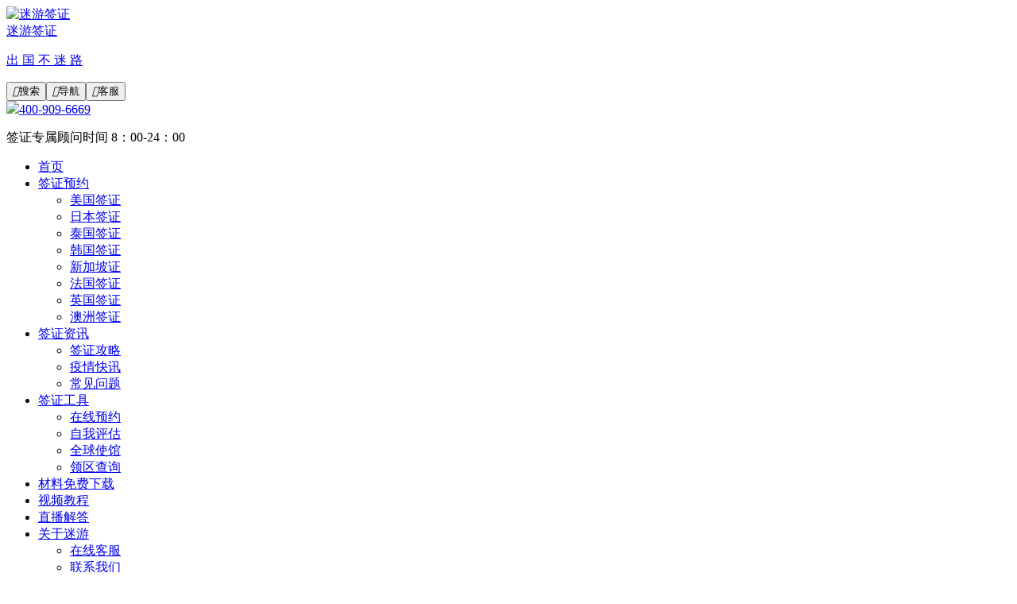

--- FILE ---
content_type: text/html
request_url: https://www.youqo.com/gongju/
body_size: 4210
content:

<!DOCTYPE html>
<html xmlns="http://www.w3.org/1999/xhtml" lang="zh-cn">
<head>
<meta http-equiv="Content-Type" content="text/html; charset=utf-8"/>
<meta name="renderer" content="webkit">
<meta http-equiv="Content-Language" content="zh-cn"> 
<meta http-equiv="X-UA-Compatible" content="IE=edge">
<meta name="viewport" content="width=device-width,initial-scale=1">
<title>签证工具大全_迷游签证</title>
<meta name="keywords" content="签证工具大全,迷游签证" />
<meta name="description" content="T&nbsp;o o l&nbsp; 签证&nbsp; 10+ 工具&nbsp;自我评估全球使馆领区查询材料下载照片尺寸表格生成上传审核直播讲解在线预约..." />
<meta name="author" content="admin" />
<link rel="stylesheet" type="text/css" href="https://www.youqo.com/zb_users/theme/superpage/style/style.ok.css" /><link rel="stylesheet" type="text/css" href="https://www.youqo.com/zb_users/theme/superpage/style/css/style.css?ver=1.4.24.1" />
<link rel="apple-touch-icon" type="image/x-icon" href="https://www.youqo.com/zb_users/upload/2021/12/202112311640906869149579.ico">
<link rel="shortcut icon" type="image/x-icon" href="https://www.youqo.com/zb_users/upload/2021/12/202112311640906869149579.ico">
<link rel="icon" type="image/x-icon" href="https://www.youqo.com/zb_users/upload/2021/12/202112311640906869149579.ico">
<script src="https://www.youqo.com/zb_system/script/jquery-latest.min.js"></script>
<script src="https://www.youqo.com/zb_system/script/zblogphp.js" ></script>
<script src="https://www.youqo.com/zb_system/script/c_html_js_add.php"></script>
<script>
(function(){
var el = document.createElement("script");
el.src = "https://lf1-cdn-tos.bytegoofy.com/goofy/ttzz/push.js?75a8a062b053df8d2d44d5abe592efe5fdad551c4d6b94b32b8f9b51316a075a3d72cd14f8a76432df3935ab77ec54f830517b3cb210f7fd334f50ccb772134a";
el.id = "ttzz";
var s = document.getElementsByTagName("script")[0];
s.parentNode.insertBefore(el, s);
})(window)
</script>
<script>
(function(){
var src = "https://s.ssl.qhres2.com/ssl/ab77b6ea7f3fbf79.js";
document.write('<script src="' + src + '" id="sozz"><\/script>');
})();
</script>


<style>
.webwidth {max-width: 1024px;}
.content {font-size:14px;}    
.content h2 , .content h3 , .content h4 , .content h5 , .content h6 , .content video , .content p , .content div , .content table{margin:15px 0;}
</style>
<link rel="stylesheet" href="https://www.youqo.com/zb_users/plugin/erx_Weixin/css/style.css?v=1.9">
<script src="https://www.youqo.com/zb_users/plugin/erx_Weixin/script.php"></script>
<style type="text/css">.tx-phone-bottom li a{background:#176BB4;border-left:1px solid #FFFFFF;}.tx-phone-bottom li a:hover{background:#FFFFFF;}</style>
<link rel="stylesheet" rev="stylesheet" href="https://www.youqo.com/zb_users/plugin/tx_bottom/font/iconfont.css" type="text/css" media="all" />
<link rel="miphtml" href="https://www.youqo.com/mip/gongju/" /><link rel="canonical" href="https://www.youqo.com/gongju/"/><script src="//msite.baidu.com/sdk/c.js?appid=1590637776924430"></script>
        <script type="application/ld+json">
        {
            "@context": "https://ziyuan.baidu.com/contexts/cambrian.jsonld",
            "@id": "https://www.youqo.com/gongju/",
            "appid": "1590637776924430",
            "title": "签证工具大全",
            "description": "",
            "pubDate": "2022-12-09T00:03:01"
        }
        </script></head>
<body>
<header class="header_height_a">
<div class="webwidth">
<a href="https://www.youqo.com/" title="迷游签证">
<div class="logo"><img alt="迷游签证" src="https://www.youqo.com/zb_users/upload/2022/05/202205221653152336419128.png"></div>
<div class="title_c"><div class="title title_t2">迷游签证</div>
<p>出       国       不       迷       路</p>
</div>
</a>
<div class="button_c">
<button id="search"><i class="iconfont">&#xe640;</i>搜索</button><button id="nav"><i class="iconfont">&#xe8fb;</i>导航</button><button id="contact"><i class="iconfont">&#xe699;</i>客服</button></div>
<div class="contact">
  <div class="contact-number" onclick="copycontact()">
            <a href="tel://400-909-6669"><img src="https://www.youqo.com/zb_users/theme/superpage/style/images/call.png"><span id="copy_contact">400-909-6669</span></a>        </div>
  <p>签证专属顾问时间 8：00-24：00</p></div>
</div>
<div class="clear"></div>
        <!--判断页面导航-->
        <div class="nav_box nav_height_a">
        <div class="webwidth">
        <ul class="nav">
        <li class="navbar-item"><a href="https://www.youqo.com/" target="_blank" title="">首页</a></li><li class="navbar-item"><a href="https://www.youqo.com/2223/" target="_blank" title="迷游签证代办机构">签证预约</a><ul><li class="navbar-item"><a href="https://www.youqo.com/category-101.html" title="美国签证代办">美国签证</a></li><li class="navbar-item"><a href="https://www.youqo.com/category-83.html" title="日本签证代办">日本签证</a></li><li class="navbar-item"><a href="https://www.youqo.com/category-78.html" title="泰国签证代办">泰国签证</a></li><li class="navbar-item"><a href="https://www.youqo.com/category-82.html" title="韩国签证代办">韩国签证</a></li><li class="navbar-item"><a href="https://www.youqo.com/category-80.html" title="新加坡签证代办">新加坡证</a></li><li class="navbar-item"><a href="https://www.youqo.com/category-106.html" title="法国签证代办">法国签证</a></li><li class="navbar-item"><a href="https://www.youqo.com/category-105.html" title="英国签证代办">英国签证</a></li><li class="navbar-item"><a href="https://www.youqo.com/category-120.html" title="澳洲签证代办">澳洲签证</a></li></ul></li><li class="navbar-item"><a href="https://www.youqo.com/category-160.html" target="_blank" title="签证最新出入境资讯">签证资讯</a><ul><li class="navbar-item"><a href="https://www.youqo.com/category-4.html" title="签证填写攻略">签证攻略</a></li><li class="navbar-item"><a href="https://www.youqo.com/category-165.html" title="疫情快讯">疫情快讯</a></li><li class="navbar-item"><a href="https://www.youqo.com/category-5.html" title="常见签证问题">常见问题</a></li></ul></li><li class="navbar-item"><a href="https://www.youqo.com/gongju/" target="_blank" title="签证评估，自动生成表格">签证工具</a><ul><li class="navbar-item"><a href="https://www.youqo.com/2223/" target="_blank" title="在线预约">在线预约</a></li><li class="navbar-item"><a href="https://www.youqo.com/1331/" title="自我评估">自我评估</a></li><li class="navbar-item"><a href="https://www.youqo.com/category-168.html" title="大使馆查询">全球使馆</a></li><li class="navbar-item"><a href="https://www.youqo.com/zc/" title="领区查询">领区查询</a></li></ul></li><li class="navbar-item"><a href="https://www.youqo.com/d/" target="_blank" title="签证材料下载">材料免费下载</a></li><li class="navbar-item"><a href="https://www.youqo.com/shipin/" target="_blank" title="视频教程">视频教程</a></li><li class="navbar-item"><a href="https://www.youqo.com/zhibo/" target="_blank" title="水哥的抖音号">直播解答</a></li><li class="navbar-item"><a href="https://www.youqo.com/we/" target="_blank" title="水哥10年专注于签证">关于迷游</a><ul><li class="navbar-item"><a href="https://work.weixin.qq.com/ca/cawcde152398e690fe" title="在线客服">在线客服</a></li><li class="navbar-item"><a href="https://www.youqo.com/we110/" title="联系我们">联系我们</a></li><li class="navbar-item"><a href="https://www.youqo.com/gongzhang/" title="支付方式">支付方式</a></li><li class="navbar-item"><a href="https://www.youqo.com/category-172.html" title="实力保障">实力保障</a></li><li class="navbar-item"><a href="https://www.youqo.com/category-181.html" title="社会责任">社会责任</a></li><li class="navbar-item"><a href="https://www.youqo.com/Franchise/" title="加盟我们">加盟我们</a></li></ul></li>        </ul>
        <button id="nav_search"></button>        </div>
        <div class="search">
    <div class="webwidth">
    <form method="post" action="https://www.youqo.com/zb_system/cmd.php?act=search">
    <input type="text" name="q"value="请输入搜索内容！" onBlur="if(this.value=='')this.value='请输入搜索内容！';" onFocus="if(this.value=='请输入搜索内容！')this.value='';"/>
    <div class="input_clear"></div>    
    <button type="submit" class="submit" value="搜索">搜索</button>
    </form>
    </div>
</div>
</div>
        </header>
<div class="main">
  <div class="webwidth">
            <div class="section">
      <div class="breadcrumb"><a href="https://www.youqo.com/" title="迷游签证">首页</a>
        <i class="iconfont">&#xe78a;</i>签证工具大全        </div>                                                          <div class="content" id="content6828">
            <table data-sort="sortDisabled"><tbody><tr class="firstRow"><td valign="top" rowspan="1" colspan="3" style="word-break: break-all;"><span style="color: #548DD4;"><em><span style="font-size: 24px;">T&nbsp;o o l</span></em><em><span style="font-size: 24px;">&nbsp;</span></em><em><span style="font-size: 24px;"> </span></em></span><em><span style="font-size: 24px;">签 证&nbsp; <span style="font-size: 24px; color: #FFC000;">10+</span> 工 具&nbsp;</span></em><br/></td></tr><tr><td width="407" valign="top" style="word-break: break-all;"><p><img class="lazy" data-original="http://youqo.oss-cn-shenzhen.aliyuncs.com/zb_users/upload/2022/12/202212101670684624316301.png" title="Sites.png" alt="Sites.png"></img></p><p><a href="https://www.youqo.com/1331/" target="_blank" textvalue="自我评估"><span style="color: #FFC000; text-decoration: none;"><strong><span style="font-size: 18px; color: #FFC000; text-decoration: none;">自我评估</span></strong></span></a></p></td><td width="407" valign="top" style="word-break: break-all;"><p><img class="lazy" data-original="http://youqo.oss-cn-shenzhen.aliyuncs.com/zb_users/upload/2022/12/202212101670684835827545.png" title="Connect.png" alt="Connect.png"></img></p><p><a href="https://www.youqo.com/category-168.html" target="_self" style="color: rgb(255, 0, 0); text-decoration: none;"><span style="color: #FF0000; text-decoration: none;"><strong><span style="font-size: 18px; color: #FF0000; text-decoration: none;">全球使馆</span></strong></span></a></p></td><td width="407" valign="top" style="word-break: break-all;"><p><img class="lazy" data-original="http://youqo.oss-cn-shenzhen.aliyuncs.com/zb_users/upload/2022/12/202212101670684653324525.png" title="Find.png" alt="Find.png"></img></p><p><a href="https://www.youqo.com/zc/" target="_blank" style="color: rgb(146, 208, 80); text-decoration: none;"><span style="color: #92D050; text-decoration: none;"><strong><span style="font-size: 18px; color: #92D050; text-decoration: none;">领区查询</span></strong></span></a></p></td></tr><tr><td width="407" valign="top" style="word-break: break-all;"><p><img class="lazy" data-original="http://youqo.oss-cn-shenzhen.aliyuncs.com/zb_users/upload/2022/12/202212101670684666387931.png" title="Folder   Downloads.png" alt="Folder   Downloads.png"></img></p><p><a href="https://www.youqo.com/d/" target="_blank" style="color: rgb(0, 176, 80); text-decoration: none;"><span style="color: #00B050; text-decoration: none;"><strong><span style="font-size: 18px; color: #00B050; text-decoration: none;">材料下载</span></strong></span></a></p></td><td width="407" valign="top" style="word-break: break-all;"><p><img class="lazy" data-original="http://youqo.oss-cn-shenzhen.aliyuncs.com/zb_users/upload/2022/12/202212101670684677332334.png" title="Pictures.png" alt="Pictures.png"></img></p><p><a href="https://www.youqo.com/zhaopian/" target="_blank" style="color: rgb(0, 176, 240); text-decoration: none;"><span style="color: #00B0F0; text-decoration: none;"><strong><span style="font-size: 18px; color: #00B0F0; text-decoration: none;">照片尺寸</span></strong></span></a></p></td><td width="407" valign="top" style="word-break: break-all;"><p><img class="lazy" data-original="http://youqo.oss-cn-shenzhen.aliyuncs.com/zb_users/upload/2022/12/202212101670684888637913.png" title="Desktop.png" alt="Desktop.png"></img></p><p><a href="https://www.youqo.com/biaoge/" target="_self" style="color: rgb(0, 112, 192); text-decoration: none;"><span style="color: #0070C0; text-decoration: none;"><strong><span style="font-size: 18px; color: #0070C0; text-decoration: none;">表格生成</span></strong></span></a></p></td></tr><tr><td valign="top" colspan="1" rowspan="1" style="word-break: break-all;"><p><span style="color: #002060;"><strong><span style="font-size: 18px;"><img class="lazy" data-original="http://youqo.oss-cn-shenzhen.aliyuncs.com/zb_users/upload/2022/12/202212101670684758187150.png" title="Folder   Private.png" alt="Folder   Private.png"></img></span></strong></span></p><p><span style="color: #002060;"><strong><span style="font-size: 18px;">上传审核</span></strong></span></p></td><td valign="top" colspan="1" rowspan="1" style="word-break: break-all;"><p><img class="lazy" data-original="http://youqo.oss-cn-shenzhen.aliyuncs.com/zb_users/upload/2022/12/202212101670684853492660.png" title="Movies.png" alt="Movies.png"></img></p><p><a href="https://www.youqo.com/zhibo/" target="_blank" style="color: rgb(112, 48, 160); text-decoration: none;"><span style="color: #7030A0; text-decoration: none;"><strong><span style="font-size: 18px; color: #7030A0; text-decoration: none;">直播讲解</span></strong></span></a></p></td><td valign="top" colspan="1" rowspan="1" style="word-break: break-all;"><p><img class="lazy" data-original="http://youqo.oss-cn-shenzhen.aliyuncs.com/zb_users/upload/2022/12/202212101670684798835148.png" title="News.png" alt="News.png"></img></p><p><a href="https://haoqianwang.com/guowaizhonzhuanyijiaquanbao" target="_blank" textvalue="在线预约"><span style="color: #C00000; text-decoration: none;"><strong><span style="font-size: 18px; text-decoration: none;">在线预约</span></strong></span></a></p></td></tr></tbody></table><p><br/></p>          </div>
                        </div>
        <!--网站评价评价-->
        <!--网站分类单栏-->
        <!--网站分类多栏-->
        <div class="clear"></div>
    
      </div>
</div><footer>
    <div class="webwidth">
        <ul><li><a href="https://www.youqo.com/we/" target="_blank" title="关于我们">关于我们</a></li><li><a href="https://work.weixin.qq.com/ca/cawcde152398e690fe" target="_blank" title="联系我们">联系我们</a></li><li><a href="https://www.youqo.com/category-166.html" target="_blank" title="代办须知">代办须知</a></li><li><a href="https://www.youqo.com/category-172.html" target="_blank" title="公司实力">代办保障</a></li><li><a href="https://www.youqo.com/category-167.html" target="_blank" title="社会责任">社会责任</a></li><li><a href="https://www.youqo.com/category-161.html" target="_blank" title="签证办理成功">成功案例</a></li><li><a href="https://www.youqo.com/Franchise/" target="_blank" title="加盟合作">加盟合作</a></li><p>    <br/></p><hr class="more"/><p>    <br/></p>
<p>
    
<p>
    出入境许可证号: L-GD-CJ01414<br/>
</p>
<p>
    中途国际旅行社深圳有限公司
</p>
<p>
   
    网站地图：<a href="https://www.youqo.com/sitemap/map.xml" target="_self" title="网站地图1">1</a> <a href="https://www.youqo.com/sitemap/map.txt" target="_blank" title="网站地图2">2</a> <a href="https://www.youqo.com/sitemap/map.html" target="_blank">3</a>
</p></ul>    <p>&nbsp;&nbsp;<a target="_blank" rel="nofollow" href="https://beian.miit.gov.cn/">粤ICP备15014553号</a></p>
    </div>
</footer><script src="https://www.youqo.com/zb_users/theme/superpage/script/jquery.theme.js"></script>
<script src="https://www.youqo.com/zb_users/theme/superpage/script/jquery.lazyload.js"></script>
<script>
$(function(){$("img.lazy").lazyload({placeholder:"https://www.youqo.com/zb_users/theme/superpage/style/images/load.gif",threshold:1000,effect:"fadeIn",})});
</script>
<div class="tx-phone-bottom-top"></div>
    <div class="tx-phone-bottom">
    <ul>
    <li><a href="https://www.youqo.com/"><i class="iconfont icon-home"></i>首页</a></li>
<li><a href="https://www.youqo.com/2223/" target=”_blank” rel=”nofollow”><i class="iconfont icon-cart_light"></i>预约</a></li>
<li><a href="tel:400-909-6669" rel="nofollow"><i class="iconfont icon-phone"></i>电话</a></li>
<li><a href="https://work.weixin.qq.com/ca/cawcde152398e690fe" rel="nofollow"><i class="iconfont icon-weixin"></i>客服</a></li>
<li><a href="https://www.youqo.com/we/" target=”_blank” rel=”nofollow”><i class="iconfont icon-zantong"></i>迷游</a></li>
</ul>
    </div>
<script language="javascript" src="https://www.youqo.com/zb_users/plugin/tx_bottom/js/txcstx.js"></script>
<!--CacheHtml-->
</body>
</html><!--xc_html SUCCESS-2024-03-04 05:10:10-->